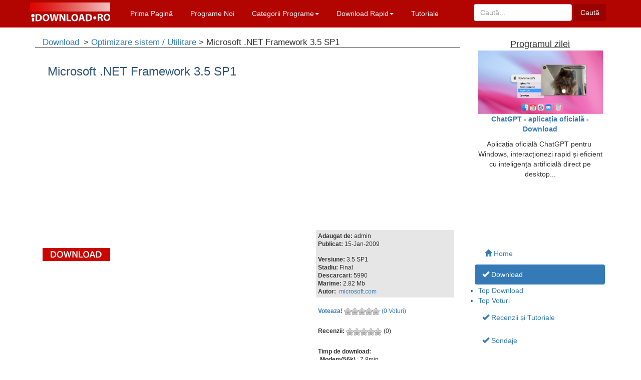

--- FILE ---
content_type: text/html; charset=UTF-8
request_url: https://www.idownload.ro/modules/wfdownloads/singlefile.php?cid=121&lid=3409
body_size: 9926
content:
<!doctype html>
<html lang="ro">
<head>
<script async src="https://pagead2.googlesyndication.com/pagead/js/adsbygoogle.js?client=ca-pub-2179518814550781"
     crossorigin="anonymous"></script>
<!-- Google tag (gtag.js) -->
<script async src="https://www.googletagmanager.com/gtag/js?id=G-35JXLY08W0"></script>
<script>
  window.dataLayer = window.dataLayer || [];
  function gtag(){dataLayer.push(arguments);}
  gtag('js', new Date());

  gtag('config', 'G-35JXLY08W0');
</script>
	    <meta charset="UTF-8">
    <meta name="keywords" content="download, idownload, aplicatii, programe, antivirus, gratuit, free, software ,blog, internet, jocuri, office, mobile, MP3, DVD, jocuri, java,web design, limba, romana, games, online, audio, video, design, desktop, tools, utilitare, sistem, browser, e-mail, firewall, anti-virus, scan, online, media, player, animation,ilustratii,screensaver,icon,antivirus">
    <meta name="description" content="Programe si aplicatii free download,software, antivirus, playere, jocuri, aplicatii internet, freeware, antivirus, playere, editare poze,optimizare sistem, jocuri...">
    <meta name="robots" content="index,follow">
    <meta name="rating" content="general">
    <meta name="author" content="iDownload.ro">
    <meta name="generator" content="idownload.ro">
	<meta property="fb:admins" content="100000328815378"/>
	<meta property="fb:app_id" content="426754874054545"/>
    <!--[if IE]>
    <meta http-equiv="X-UA-Compatible" content="IE=edge"><![endif]-->
    <meta name="viewport" content="width=device-width, initial-scale=1.0">

    <!-- Owl Carousel Assets -->
    <link href="https://www.idownload.ro/themes/idownload2020/js/owl/assets/owl.carousel.css" rel="stylesheet">
    <link href="https://www.idownload.ro/themes/idownload2020/js/owl/assets/owl.theme.default.css" rel="stylesheet">

    <link href="https://www.idownload.ro/favicon.ico" rel="shortcut icon">
    <link rel="stylesheet" type="text/css" href="https://www.idownload.ro/themes/idownload2020/css/bootstrap.min.css">
    <link rel="stylesheet" type="text/css" href="https://www.idownload.ro/themes/idownload2020/css/xoops.css">
    <link rel="stylesheet" type="text/css" href="https://www.idownload.ro/themes/idownload2020/css/reset.css">
    <link rel="stylesheet" type="text/css" media="all" href="https://www.idownload.ro/themes/idownload2020/style.css">

    <link rel="stylesheet" type="text/css" media="screen" href="https://www.idownload.ro/themes/idownload2020/css/scrollup.css"/>
    <link rel="stylesheet" type="text/css" media="screen" href="https://www.idownload.ro/themes/idownload2020/css/headhesive.css"/>
    <!-- Multi-level Menu -->
    <link rel="stylesheet" type="text/css" href="https://www.idownload.ro/themes/idownload2020/css/multilevelmenu.css">

    
    <script src="https://www.idownload.ro/browse.php?Frameworks/jquery/jquery.js"></script>

    <script src="https://www.idownload.ro/themes/idownload2020/js/bootstrap.min.js"></script>
    <script src="https://www.idownload.ro/themes/idownload2020/js/masonry.pkgd.min.js"></script>

    <script src="https://www.idownload.ro/themes/idownload2020/js/headhesive.min.js"></script>
        <script src="https://www.idownload.ro/themes/idownload2020/js/jquery.scrollUp.min.js"></script>
    <script src="https://www.idownload.ro/themes/idownload2020/js/imagesloaded.pkgd.min.js"></script>

<!--[if lt IE 9]>
    <script src="http://oss.maxcdn.com/libs/html5shiv/3.7.0/html5shiv.js"></script>
    <script src="http://oss.maxcdn.com/libs/respond.js/1.3.0/respond.min.js"></script>
    <script src="https://www.idownload.ro/themes/idownload2020/js/selectivizr-min.js"></script>
<![endif]-->
    <script src="https://www.idownload.ro/themes/idownload2020/js/js.js"></script>
    <link rel="alternate" type="application/rss+xml" title="" href="https://www.idownload.ro/backend.php">

    <title>Download Microsoft .NET Framework 3.5 SP1 : iDownload.ro - programe si aplicatii free download</title>

<script src="https://www.idownload.ro/include/xoops.js" type="text/javascript"></script>
<script type="text/javascript" src="https://www.idownload.ro/class/textsanitizer/image/image.js"></script>
<link rel="stylesheet" href="https://www.idownload.ro/language/romanian/style.css" type="text/css" />
<link rel="stylesheet" href="https://www.idownload.ro/modules/publisher/css/publisher.css" type="text/css" />
<link rel="stylesheet" href="https://www.idownload.ro/media/font-awesome/css/font-awesome.min.css" type="text/css" />
<link rel="stylesheet" href="https://www.idownload.ro/modules/wfdownloads/module.css" type="text/css" />
<link rel="stylesheet" href="https://www.idownload.ro/modules/wfdownloads/thickbox.css" type="text/css" />


<link rel="stylesheet" type="text/css" href="//cdnjs.cloudflare.com/ajax/libs/cookieconsent2/3.0.3/cookieconsent.min.css" />
</head>

<body id="wfdownloads">

<header class="adhesiveHeader"><div class="navbar-wrapper">
    <div class="navbar navbar-inverse navbar-static-top global-nav">
        <div class="container">
            <div class="navbar-header">
                <button data-target=".navbar-collapse" data-toggle="collapse" class="navbar-toggle" type="button">
                    <span class="icon-bar"></span>
                    <span class="icon-bar"></span>
                    <span class="icon-bar"></span>
                </button>
                <a href="https://www.idownload.ro" class="navbar-brand xlogo" title="iDownload.ro - programe si aplicatii free download">
                    <img src="https://www.idownload.ro/themes/idownload2020/images/logo.png" alt="iDownload.ro - programe si aplicatii free download">
                </a>
            </div>
            <div class="navbar-collapse collapse">
                <ul class="nav navbar-nav">
                    <li class="active"><a href="https://www.idownload.ro">Prima Pagină</a></li>
                    <li><a href="https://www.idownload.ro/modules/wfdownloads/newlist.php">Programe Noi</a></li>
                    <li class="dropdown"><a data-toggle="dropdown" class="dropdown-toggle" href="https://www.idownload.ro/modules/wfdownloads/">Categorii Programe<b class="caret"></b></a>
                        <ul class="dropdown-menu">
                            <li><a href="https://www.idownload.ro/modules/wfdownloads/">Categorii Download</a></li>
                            <li><a href="https://www.idownload.ro/modules/wfdownloads/viewcat.php?cid=134">Antivirus / Securitate</a></li>
                            <li><a href="https://www.idownload.ro/modules/wfdownloads/viewcat.php?cid=2">Foto / Editare grafică</a></li>
                            <li><a href="https://www.idownload.ro/modules/wfdownloads/viewcat.php?cid=114">Multimedia / Audio-Video</a></li>
							<li><a href="https://www.idownload.ro/modules/wfdownloads/viewcat.php?cid=121">Optimizare / Sistem</a></li>
							<li><a href="https://www.idownload.ro/modules/wfdownloads/viewcat.php?cid=4">Internet / Online</a></li>
							<li><a href="https://www.idownload.ro/modules/wfdownloads/viewcat.php?cid=3">Programe Desktop</a></li>
							<li><a href="https://www.idownload.ro/modules/wfdownloads/viewcat.php?cid=6">Office / Bussines</a></li>
							<li><a href="https://www.idownload.ro/modules/wfdownloads/viewcat.php?cid=5">Jocuri</a></li>
							<li><a href="https://www.idownload.ro/modules/wfdownloads/viewcat.php?cid=111">Educație / Știinta</a></li>
							<li><a href="https://www.idownload.ro/modules/wfdownloads/viewcat.php?cid=122">Programare</a></li>
							<li><a href="https://www.idownload.ro/modules/wfdownloads/viewcat.php?cid=113">Software românesc</a></li>
							<li><a href="https://www.idownload.ro/modules/wfdownloads/viewcat.php?cid=110">Linux</a></li>
							<li><a href="https://www.idownload.ro/modules/wfdownloads/viewcat.php?cid=109">MAC</a></li>
                        </ul>
                    </li>
                   <li class="dropdown"><a data-toggle="dropdown" class="dropdown-toggle" href="https://www.idownload.ro/modules/wfdownloads/">Download Rapid<b class="caret"></b></a>
                        <ul class="dropdown-menu">
                            <li><a href="https://www.idownload.ro/modules/wfdownloads/viewcat.php?cid=33">Antiviruși</a></li>
                            <li><a href="https://www.idownload.ro/modules/wfdownloads/viewcat.php?cid=73">Playere muzică și filme</a></li>
                            <li><a href="https://www.idownload.ro/modules/wfdownloads/viewcat.php?cid=153">Optimizare și reparare Windows</a></li>
                            <li><a href="https://www.idownload.ro/modules/wfdownloads/viewcat.php?cid=15">Modificare fotografii</a></li>
			    <li><a href="https://www.idownload.ro/modules/wfdownloads/viewcat.php?cid=79">Programe Office</a></li>
			    <li><a href="https://www.idownload.ro/modules/wfdownloads/viewcat.php?cid=24">Browsere web</a></li>
			    <li><a href="https://www.idownload.ro/modules/wfdownloads/viewcat.php?cid=72">Scriere CD-uri, DVD-uri</a></li>
			    <li><a href="https://www.idownload.ro/modules/wfdownloads/viewcat.php?cid=166">Aplicații Meteo</a></li>
			     <li><a href="https://www.idownload.ro/modules/wfdownloads/viewcat.php?cid=131">Programe de mesagerie online, chat</a></li>
			</ul>
                    </li>
                    <li><a href="https://www.idownload.ro/modules/publisher/">Tutoriale</a></li>
                </ul>
                                <form class="navbar-form navbar-right" role="search" action="https://www.idownload.ro/search.php" method="get">
                    <div class="form-group">
                        <input type="text" name="query" class="form-control" placeholder="Caută...">
                        <input type="hidden" name="action" value="results">
                    </div>
                    <button class="btn btn-primary" type="submit">Caută</button>
                </form>
                            </div>
        </div>
    </div>
</div><!-- .navbar-wrapper -->
</header>
<div class="container maincontainer">
<a id="stickyMenuHere"></a>
<div class="row">
    
            <div class="col-sm-9 col-md-9">
                                <script src="https://www.idownload.ro/modules/wfdownloads/include/js/jquery-latest.js" type="text/javascript"></script>
<script src="https://www.idownload.ro/modules/wfdownloads/include/js/thickbox-compressed.js" type="text/javascript"></script>
<div class="wfdownloads_headertable">
			<span class="wfdownloads_modulename"><a href="https://www.idownload.ro/modules/wfdownloads/">Download</a></span>
				<span class="wfdownloads_breadcrumb">
					&gt;
			  	<a href='viewcat.php?op=&amp;cid=121'>Optimizare sistem / Utilitare</a> > Microsoft .NET Framework 3.5 SP1</span>
	</div>




<br>
<div style="margin-left: 10px;">   <div class="wfd_down_title">Microsoft .NET Framework 3.5 SP1 </div> </div><br>

<script async src="https://pagead2.googlesyndication.com/pagead/js/adsbygoogle.js"></script>
<!-- 2019singlefile -->
<ins class="adsbygoogle"
     style="display:block"
     data-ad-client="ca-pub-2179518814550781"
     data-ad-slot="6662872899"
     data-ad-format="auto"
     data-full-width-responsive="true"></ins>
<script>
     (adsbygoogle = window.adsbygoogle || []).push({});
</script>

<table width="100%" cellspacing="0" cellpadding="0">
	<tr>
		<td><table width="100%" border="0" cellspacing="0" cellpadding="0">
			<tr>
        		<td colspan="2"> <table width="100%" border="0" cellspacing="0" cellpadding="0">
            		<tr>
                		<td></td>
              		</tr>
				</td>
			</tr>
            </table>
		</td>
    </tr>
        <tr>
          <td valign="top" style="line-height: 18px;"><br />
            	<br>
             <div style="margin-left: 15px;">
				<a href="https://www.idownload.ro/modules/wfdownloads/visit.php?cid=121&amp;lid=3409">
	  <img src="https://www.idownload.ro/modules/wfdownloads/images/icon/downloads.png" align="middle" alt="" title="Download" /> </a>&nbsp;&nbsp;















































 			














			<br></br>

<script async src="//pagead2.googlesyndication.com/pagead/js/adsbygoogle.js"></script>
<!-- singleidn336x280 -->
<ins class="adsbygoogle"
     style="display:inline-block;width:336px;height:280px"
     data-ad-client="ca-pub-2179518814550781"
     data-ad-slot="1938887434"></ins>
<script>
(adsbygoogle = window.adsbygoogle || []).push({});
</script>
<br></br>
		  	<div style="margin-left: 15px;"><b>Descriere:  Microsoft .NET Framework 3.5 SP1</b><br /><br /></div></div></div>

          	<div style="margin-left: 20px;">  <p>Microsoft .NET Framework ultima versiune pentru rularea fara probleme a aplicatiilor scrise in .Net<br>Microsoft .NET Framework 3.5 Service Pack 1 este un update cumulativ ce contine noi caracteristici inbunatatite de la .NET Framework 2.0, 3.0, 3.5.</p></div>







      </div>






















	<table width="100%">















		<tr>















          <td colspan="2">















				














				














		  </td>















		</tr>















		<tr>















          <td colspan="2">















				














				














			














		  </td>















		</tr>















	</table>







            














 

</td>





          <td width="35%" valign="top" style="line-height: 15px;"><div style="margin-left: 10px; margin-right: 10px; padding: 4px; background-color:#e6e6e6; border-color:#999999;" class="outer">


              <div><small><b>Adaugat de:</b>&nbsp;admin</small></div>






              <div><small><b>Publicat:</b>&nbsp;15-Jan-2009</small></div>

              <br />





              <div><small><b>Versiune:</b>&nbsp;3.5 SP1</small></div>





              <div><small><b>Stadiu:</b>&nbsp;Final</small></div>


              <div><small><b>Descarcari:</b>&nbsp;5990</small></div>


              <div><small><b>Marime:</b>&nbsp;2.82 Mb</small></div>



              <div><small><b>Autor:</b>&nbsp; <a href='https://support.microsoft.com/ro-ro/topic/microsoft-net-framework-4-8-offline-installer-pentru-windo'rel='nofollow' target='_blank'>microsoft.com</a></small></div>





            </div>


            </div>


            <br />


            <div style="margin-left: 10px; margin-right: 10px; padding: 4px;" class="outer"> 



          <a href="https://www.idownload.ro/modules/wfdownloads/ratefile.php?cid=121&amp;lid=3409"><small><b>Voteaza!</b>&nbsp;<img src="https://www.idownload.ro/modules/wfdownloads/images/icon/rate0.gif" alt="" title="" align="middle" />&nbsp;(0 Voturi)</small></a></div>

            <br />


            <div style="margin-left: 10px; margin-right: 10px; padding: 4px;" class="outer"> <small><b>Recenzii:</b>&nbsp;<img src="https://www.idownload.ro/modules/wfdownloads/images/icon/rate0.gif" alt="" title="" align="middle" />&nbsp;(0)</small></div><br />





			<div style="margin-left: 10px; margin-right: 10px; padding: 4px;" class="outer"><small><b>Timp de download: </small></b>




			 <div style="margin-left: 4px;">


			  <small><b>Modem(56k)</b> :   7.8min <br /> <b>ISDN(64k)</b> :   6.8min <br /> <b>DSL(768k)</b> : 34s <br /> <b>LAN(10M)</b> :  3s <br /> </small><br>



			 </div>


			</div>


          </td>

        </tr>



        <tr>

          <td colspan="2" style="line-height: 12px;">&nbsp;</td>

        </tr>


		

        <tr>

         <td colspan="2">
 <div align="center" style="margin-bottom: 3px; ">

		   <small>

   <b>Pret:</b>&nbsp;Gratuit |
    <b>Sistem de operare:</b>&nbsp;Windows 2000/ME |

		    <b>Licenta:</b>&nbsp;Free |

		    <b>Limitari:</b>&nbsp;Nici una















		   </small>















		  </div>















		 </td>















        </tr>















        






























        <tr>

          <td colspan="2" class="even" style="line-height: 12px;">


            <div align="center"><small>



           <a href="https://www.idownload.ro/modules/wfdownloads/review.php?cid=121&amp;lid=3409">Parerea ta despre Program</a> | 



			<a href="https://www.idownload.ro/modules/wfdownloads/ratefile.php?cid=121&amp;lid=3409">Voteaza</a> | 


 


			<a href="https://www.idownload.ro/modules/wfdownloads/brokenfile.php?lid=3409">Semnaleaza download intrerupt</a> | 


			<a target="_top" href="mailto:?subject=Am%20gasit%20un%20program%20bun%20pe%20iDownload.ro%20-%20programe%20si%20aplicatii%20free%20download&amp;body=Am%20gasit%20un%20program%20bun%20pe%20iDownload.ro%20-%20programe%20si%20aplicatii%20free%20download%3A%20%20https%3A%2F%2Fwww.idownload.ro%2Fmodules%2Fwfdownloads%2Fsinglefile.php%3Fcid%3D121%26amp%3Blid%3D3409">Recomanda</a> | 
			<a href="https://www.idownload.ro/modules/wfdownloads/singlefile.php?cid=121&amp;lid=3409">Comentarii (0)</a></small></div>

            </small> </td>

        </tr>


      </table>


  </tr>

</table><br>

<div><b>iDownload.ro - programe si aplicatii free download Recenzii utilizator</b></div>

<div style="padding: 3px; margin:3px;">

	<img src="https://www.idownload.ro/modules/wfdownloads/images/icon/reviews.gif" width="32" height="32" alt="" title="" align="middle" />


	<a href="https://www.idownload.ro/modules/wfdownloads/review.php?cid=121&amp;lid=3409">Adauga parerea ta despre Microsoft .NET Framework 3.5 SP1."</a>

</div>

<br />



<div><b>Alte programe adaugate de: </b> admin</div>



<table width="100%" border="0" cellspacing="1" cellpadding="2">



  <tr>

    

	<td>


     <div style="margin-left: 10px;">


	 	<a href="https://www.idownload.ro/modules/wfdownloads/singlefile.php?cid=24&amp;lid=6646">Brave Browser 1.85.111</a>

		(04-Dec-2025)

	 </div>


	</td>


	
		</tr><tr>

    

  	

	<td>


     <div style="margin-left: 10px;">


	 	<a href="https://www.idownload.ro/modules/wfdownloads/singlefile.php?cid=76&amp;lid=1738">Audacity 3.7.6</a>

		(04-Dec-2025)

	 </div>


	</td>


	
		</tr><tr>

    

  	

	<td>


     <div style="margin-left: 10px;">


	 	<a href="https://www.idownload.ro/modules/wfdownloads/singlefile.php?cid=24&amp;lid=1949">Opera One 125.0.5729.12</a>

		(04-Dec-2025)

	 </div>


	</td>


	
		</tr><tr>

    

  	

	<td>


     <div style="margin-left: 10px;">


	 	<a href="https://www.idownload.ro/modules/wfdownloads/singlefile.php?cid=174&amp;lid=6966">LosslessCut 3.67.2</a>

		(04-Dec-2025)

	 </div>


	</td>


	
		</tr><tr>

    

  	

	<td>


     <div style="margin-left: 10px;">


	 	<a href="https://www.idownload.ro/modules/wfdownloads/singlefile.php?cid=15&amp;lid=5975">XnView MP 1.9.8</a>

		(04-Dec-2025)

	 </div>


	</td>


	
		</tr><tr>

    

  	

	<td>


     <div style="margin-left: 10px;">


	 	<a href="https://www.idownload.ro/modules/wfdownloads/singlefile.php?cid=131&amp;lid=7628">Unigram - Telegram pentru Windows 12.2.4</a>

		(04-Dec-2025)

	 </div>


	</td>


	
		</tr><tr>

    

  	

	<td>


     <div style="margin-left: 10px;">


	 	<a href="https://www.idownload.ro/modules/wfdownloads/singlefile.php?cid=142&amp;lid=6888">CareUEyes 2.4.11</a>

		(27-Nov-2025)

	 </div>


	</td>


	
		</tr><tr>

    

  	

	<td>


     <div style="margin-left: 10px;">


	 	<a href="https://www.idownload.ro/modules/wfdownloads/singlefile.php?cid=131&amp;lid=7830">GoofCord 1.11.2</a>

		(27-Nov-2025)

	 </div>


	</td>


	
		</tr><tr>

    

  	

	<td>


     <div style="margin-left: 10px;">


	 	<a href="https://www.idownload.ro/modules/wfdownloads/singlefile.php?cid=131&amp;lid=6470">Viber 26.7.1.0</a>

		(27-Nov-2025)

	 </div>


	</td>


	
		</tr><tr>

    

  	

	<td>


     <div style="margin-left: 10px;">


	 	<a href="https://www.idownload.ro/modules/wfdownloads/singlefile.php?cid=24&amp;lid=6394">Vivaldi 64bit v.7.7.3851.54</a>

		(27-Nov-2025)

	 </div>


	</td>


	
		</tr><tr>

    

  	

	<td>


     <div style="margin-left: 10px;">


	 	<a href="https://www.idownload.ro/modules/wfdownloads/singlefile.php?cid=33&amp;lid=5715">Avast! Free Antivirus 25.12.10669 Beta</a>

		(27-Nov-2025)

	 </div>


	</td>


	
		</tr><tr>

    

  	

	<td>


     <div style="margin-left: 10px;">


	 	<a href="https://www.idownload.ro/modules/wfdownloads/singlefile.php?cid=49&amp;lid=2664">WinMerge 2.16.52.2</a>

		(27-Nov-2025)

	 </div>


	</td>


	
		</tr><tr>

    

  	

	<td>


     <div style="margin-left: 10px;">


	 	<a href="https://www.idownload.ro/modules/wfdownloads/singlefile.php?cid=159&amp;lid=4136">RegRun Reanimator  17.80</a>

		(27-Nov-2025)

	 </div>


	</td>


	
		</tr><tr>

    

  	

	<td>


     <div style="margin-left: 10px;">


	 	<a href="https://www.idownload.ro/modules/wfdownloads/singlefile.php?cid=79&amp;lid=1267">Atlantis Word Processor Lite 5.0.0.11</a>

		(27-Nov-2025)

	 </div>


	</td>


	
		</tr><tr>

    

  	

	<td>


     <div style="margin-left: 10px;">


	 	<a href="https://www.idownload.ro/modules/wfdownloads/singlefile.php?cid=191&amp;lid=5515">Microsoft OneDrive 25.209</a>

		(23-Nov-2025)

	 </div>


	</td>


	
		</tr><tr>

    

  	

	<td>


     <div style="margin-left: 10px;">


	 	<a href="https://www.idownload.ro/modules/wfdownloads/singlefile.php?cid=73&amp;lid=7119">Spotify App 1.2.78.174</a>

		(23-Nov-2025)

	 </div>


	</td>


	
		</tr><tr>

    

  	

	<td>


     <div style="margin-left: 10px;">


	 	<a href="https://www.idownload.ro/modules/wfdownloads/singlefile.php?cid=33&amp;lid=7233">Microsoft Safety Scanner 1.441.425.0</a>

		(23-Nov-2025)

	 </div>


	</td>


	
		</tr><tr>

    

  	

	<td>


     <div style="margin-left: 10px;">


	 	<a href="https://www.idownload.ro/modules/wfdownloads/singlefile.php?cid=33&amp;lid=5011">Bitdefender Antivirus Free for Windows 2025 - v27.0</a>

		(21-Nov-2025)

	 </div>


	</td>


	
		</tr><tr>

    

  	

	<td>


     <div style="margin-left: 10px;">


	 	<a href="https://www.idownload.ro/modules/wfdownloads/singlefile.php?cid=152&amp;lid=7244">Wise Duplicate Finder 2.1.9</a>

		(21-Nov-2025)

	 </div>


	</td>


	
		</tr><tr>

    

  	

	<td>


     <div style="margin-left: 10px;">


	 	<a href="https://www.idownload.ro/modules/wfdownloads/singlefile.php?cid=24&amp;lid=4657">Mozilla Firefox 146.0 Beta 6</a>

		(21-Nov-2025)

	 </div>


	</td>


	
		</tr><tr>

    

  	
  </tr>

</table><br />


<div align="center"></div><br />






                <div class="row">
                        <div class="col-sm-12 col-md-12">
                    <div class="xoops-blocks">
                                </p><p><script src="https://pagead2.googlesyndication.com/pagead/js/adsbygoogle.js" type="text/javascript"></script><!-- 2019singlefile --> <ins class="adsbygoogle" style="display: block;" data-ad-client="ca-pub-2179518814550781" data-ad-slot="6662872899" data-ad-format="auto" data-full-width-responsive="true"></ins><script type="text/javascript">// <![CDATA[
(adsbygoogle = window.adsbygoogle || []).push({});
// ]]></script></p><p><script src="//pagead2.googlesyndication.com/pagead/js/adsbygoogle.js" type="text/javascript"></script><!-- Ads Link-uri --> <ins class="adsbygoogle" style="display: inline-block; width: 468px; height: 15px;" data-ad-client="ca-pub-2179518814550781" data-ad-slot="2256876477"></ins><script type="text/javascript">// <![CDATA[
(adsbygoogle = window.adsbygoogle || []).push({});
// ]]></script></p>
            </div>
                    <div class="xoops-blocks">
                                <script async src="//pagead2.googlesyndication.com/pagead/js/adsbygoogle.js"></script>
<ins class="adsbygoogle"
     style="display:block"
     data-ad-format="autorelaxed"
     data-ad-client="ca-pub-2179518814550781"
     data-ad-slot="6427159830"></ins>
<script>
     (adsbygoogle = window.adsbygoogle || []).push({});
</script>
            </div>
                    <div class="xoops-blocks">
                                


    <table width='100%' border='0'>
        <tr>
                        <td width="100%">
                
                <div class="itemHead">
                   <h3> <span class="itemTitle"><a href="https://www.idownload.ro/modules/publisher/item.php?itemid=181">Programe și aplicații noi 2025 #3 - Nou !</a></span></h3> 
                </div>
                                <div class="itemInfo">
                    <span class="itemPoster"></span>
                    <span class="itemPostDate"> 04-Aug-2025 23:49&nbsp;(2208 vizualizari)</span>
                </div>
                                <div style="float: left"><a href="https://www.idownload.ro/modules/publisher/item.php?itemid=181"><img style="margin-right: 10px; padding: 2px; border: dcdcdcpx solid #RIGHT" src="https://www.idownload.ro/modules/publisher/thumb.php?src=https://www.idownload.ro/uploads/img68911cbd2abaa.png&amp;w=110" alt="alohabrowser.png" width="110" height="70" /></a></div>
                                <div style="text-align:justify; padding:5px">
                    Aplicații utile și inovatoare pe care merită să le &icirc;ncerci &ndash; gratuite, diverse și gata de descărcat<br />&Icirc;ntr-o lume digitală &icirc;n continuă mișcare, alegerea celor mai potrivite aplicații pentru productivitate, creativitate sau relaxare poate fi copleșitoare....
                    <div style="clear:both;"></div>
                </div>
                                <div class="itemFoot">
                    <span class="itemPermaLink"><a class="publisher_spotlight_readmore" href="https://www.idownload.ro/modules/publisher/item.php?itemid=181">Mai mult...</a></span>
                </div>
<br>
                
                <div class="itemHead">
                   <h3> <span class="itemTitle"><a href="https://www.idownload.ro/modules/publisher/item.php?itemid=180">Programe și aplicații noi 2025 #2</a></span></h3> 
                </div>
                                <div class="itemInfo">
                    <span class="itemPoster"></span>
                    <span class="itemPostDate"> 25-May-2025 18:04&nbsp;(1900 vizualizari)</span>
                </div>
                                <div style="float: left"><a href="https://www.idownload.ro/modules/publisher/item.php?itemid=180"><img style="margin-right: 10px; padding: 2px; border: dcdcdcpx solid #RIGHT" src="https://www.idownload.ro/modules/publisher/thumb.php?src=https://www.idownload.ro/uploads/img68332f7311a98.png&amp;w=110" alt="revo-registry-cleaner.png" width="110" height="70" /></a></div>
                                <div style="text-align:justify; padding:5px">
                    Fie că vrei să &icirc;ți optimizezi sistemul, să &icirc;ți protejezi datele sau pur și simplu să-ți faci viața digitală mai ușoară, există o mulțime de aplicații gratuite care &icirc;ți pot oferi soluții rapide și eficiente. Problema estE să știi care dintre ele chiar merită...
                    <div style="clear:both;"></div>
                </div>
                                <div class="itemFoot">
                    <span class="itemPermaLink"><a class="publisher_spotlight_readmore" href="https://www.idownload.ro/modules/publisher/item.php?itemid=180">Mai mult...</a></span>
                </div>
<br>
                
                <div class="itemHead">
                   <h3> <span class="itemTitle"><a href="https://www.idownload.ro/modules/publisher/item.php?itemid=179">Programe și aplicații noi 2025 #1</a></span></h3> 
                </div>
                                <div class="itemInfo">
                    <span class="itemPoster"></span>
                    <span class="itemPostDate"> 06-Apr-2025 14:58&nbsp;(1986 vizualizari)</span>
                </div>
                                <div style="float: left"><a href="https://www.idownload.ro/modules/publisher/item.php?itemid=179"><img style="margin-right: 10px; padding: 2px; border: dcdcdcpx solid #RIGHT" src="https://www.idownload.ro/modules/publisher/thumb.php?src=https://www.idownload.ro/uploads/img67f26b8fdfa7d.png&amp;w=110" alt="lenovovantage.png" width="110" height="70" /></a></div>
                                <div style="text-align:justify; padding:5px">
                    Descarcă și instalează cele mai noi programe și aplicații adăugate pe iDownload.ro in ultima perioadă de timp.1. Screenrec - DOWNLOADScreenRec este o aplicație simplă și eficientă pentru realizarea de capturi de ecran, foto sau video.<br /> Ce face aplicația ScreenRec deosebită este...
                    <div style="clear:both;"></div>
                </div>
                                <div class="itemFoot">
                    <span class="itemPermaLink"><a class="publisher_spotlight_readmore" href="https://www.idownload.ro/modules/publisher/item.php?itemid=179">Mai mult...</a></span>
                </div>
<br>
                
                <div class="itemHead">
                   <h3> <span class="itemTitle"><a href="https://www.idownload.ro/modules/publisher/item.php?itemid=178">Programe și aplicații noi 2024 #11</a></span></h3> 
                </div>
                                <div class="itemInfo">
                    <span class="itemPoster"></span>
                    <span class="itemPostDate"> 23-Feb-2025 14:33&nbsp;(1419 vizualizari)</span>
                </div>
                                <div style="float: left"><a href="https://www.idownload.ro/modules/publisher/item.php?itemid=178"><img style="margin-right: 10px; padding: 2px; border: dcdcdcpx solid #RIGHT" src="https://www.idownload.ro/modules/publisher/thumb.php?src=https://www.idownload.ro/uploads/img67bb1593e2a89.png&amp;w=110" alt="bitdefendervpnfree.png" width="110" height="70" /></a></div>
                                <div style="text-align:justify; padding:5px">
                    1. Shutdown Timer Classic - DOWNLOADShutdown Timer Classic este o mică aplicație pentru Windows care &icirc;ți permite să setezi un temporizator care va &icirc;nchide, reporni, hiberna, pune &icirc;n repaus sau bloca PC-ul.2. Caesium Image Compressor - DOWNLOADCaesium Image Compressor este un...
                    <div style="clear:both;"></div>
                </div>
                                <div class="itemFoot">
                    <span class="itemPermaLink"><a class="publisher_spotlight_readmore" href="https://www.idownload.ro/modules/publisher/item.php?itemid=178">Mai mult...</a></span>
                </div>
<br>
                
                <div class="itemHead">
                   <h3> <span class="itemTitle"><a href="https://www.idownload.ro/modules/publisher/item.php?itemid=177">Programe și aplicații noi 2024 #10</a></span></h3> 
                </div>
                                <div class="itemInfo">
                    <span class="itemPoster"></span>
                    <span class="itemPostDate"> 28-Oct-2024 18:49&nbsp;(3073 vizualizari)</span>
                </div>
                                <div style="float: left"><a href="https://www.idownload.ro/modules/publisher/item.php?itemid=177"><img style="margin-right: 10px; padding: 2px; border: dcdcdcpx solid #RIGHT" src="https://www.idownload.ro/modules/publisher/thumb.php?src=https://www.idownload.ro/uploads/img671fc098520af.png&amp;w=110" alt="descript.png" width="110" height="70" /></a></div>
                                <div style="text-align:justify; padding:5px">
                    &Icirc;n acest articol vă prezentăm o serie de aplicații și programe indispensabile pentru diverse activități, de la gaming și vizualizarea imaginilor, p&acirc;nă la editarea video și recunoașterea vocală. Descoperiți cum vă pot ajuta aceste instrumente &icirc;n activitățile...
                    <div style="clear:both;"></div>
                </div>
                                <div class="itemFoot">
                    <span class="itemPermaLink"><a class="publisher_spotlight_readmore" href="https://www.idownload.ro/modules/publisher/item.php?itemid=177">Mai mult...</a></span>
                </div>
<br>
                
                <div class="itemHead">
                   <h3> <span class="itemTitle"><a href="https://www.idownload.ro/modules/publisher/item.php?itemid=176">Programe și aplicații noi 2024 #9</a></span></h3> 
                </div>
                                <div class="itemInfo">
                    <span class="itemPoster"></span>
                    <span class="itemPostDate"> 27-Sep-2024 22:31&nbsp;(1823 vizualizari)</span>
                </div>
                                <div style="float: left"><a href="https://www.idownload.ro/modules/publisher/item.php?itemid=176"><img style="margin-right: 10px; padding: 2px; border: dcdcdcpx solid #RIGHT" src="https://www.idownload.ro/modules/publisher/thumb.php?src=https://www.idownload.ro/uploads/img66f707fc040fb.png&amp;w=110" alt="imgreversesearch.png" width="110" height="70" /></a></div>
                                <div style="text-align:justify; padding:5px">
                    Ce programe și aplicații noi mai puteți descărca de pe iDownload.ro?<br /><br />Mai jos puteți găsi o aplicații prin care puteți căuta sursa unei imagini pe internet, un program care &icirc;nregistrează convorbirile online de pe Skype, Teams sau Zoom, altul pentru vizualizare imginilor...
                    <div style="clear:both;"></div>
                </div>
                                <div class="itemFoot">
                    <span class="itemPermaLink"><a class="publisher_spotlight_readmore" href="https://www.idownload.ro/modules/publisher/item.php?itemid=176">Mai mult...</a></span>
                </div>
<br>
                
                <div class="itemHead">
                   <h3> <span class="itemTitle"><a href="https://www.idownload.ro/modules/publisher/item.php?itemid=175">Programe și aplicații noi 2024 #8</a></span></h3> 
                </div>
                                <div class="itemInfo">
                    <span class="itemPoster"></span>
                    <span class="itemPostDate"> 22-Aug-2024 12:42&nbsp;(2605 vizualizari)</span>
                </div>
                                <div style="float: left"><a href="https://www.idownload.ro/modules/publisher/item.php?itemid=175"><img style="margin-right: 10px; padding: 2px; border: dcdcdcpx solid #RIGHT" src="https://www.idownload.ro/modules/publisher/thumb.php?src=https://www.idownload.ro/uploads/img66c707f52a8e1.png&amp;w=110" alt="eapccclean.png" width="110" height="70" /></a></div>
                                <div style="text-align:justify; padding:5px">
                    Descărcați și instalați gratuit cele mai noi programe și aplicații adăugate pe iDownload.ro.1. MagicMouseTrails - DOWNLOADMagicMouseTrails este o mica&nbsp; aplicație care adaugă cursorului diferite efecte și forme c&acirc;nd mișcați mouse-ul pe ecran.<br /><br />2. PhoXoSee -...
                    <div style="clear:both;"></div>
                </div>
                                <div class="itemFoot">
                    <span class="itemPermaLink"><a class="publisher_spotlight_readmore" href="https://www.idownload.ro/modules/publisher/item.php?itemid=175">Mai mult...</a></span>
                </div>
<br>
                
                <div class="itemHead">
                   <h3> <span class="itemTitle"><a href="https://www.idownload.ro/modules/publisher/item.php?itemid=174">Programe și aplicații noi 2024 #7</a></span></h3> 
                </div>
                                <div class="itemInfo">
                    <span class="itemPoster"></span>
                    <span class="itemPostDate"> 16-Jul-2024 19:44&nbsp;(2405 vizualizari)</span>
                </div>
                                
                                <div style="text-align:justify; padding:5px">
                    Articolul cu numarul 7 din 2024 cu cele mai noi și mai interesante programe adăugate pe iDownload.ro.<br /><br />1. Harmony Music - DOWNLOADCu Harmony Music puteți asculta gratuit si fara reclame orice melodie de pe Youtube/Youtube Music, puteți cauta muzica după nume melodie, artist sau...
                    <div style="clear:both;"></div>
                </div>
                                <div class="itemFoot">
                    <span class="itemPermaLink"><a class="publisher_spotlight_readmore" href="https://www.idownload.ro/modules/publisher/item.php?itemid=174">Mai mult...</a></span>
                </div>
<br>
                
                <div class="itemHead">
                   <h3> <span class="itemTitle"><a href="https://www.idownload.ro/modules/publisher/item.php?itemid=173">Programe și aplicații noi 2024 #6</a></span></h3> 
                </div>
                                <div class="itemInfo">
                    <span class="itemPoster"></span>
                    <span class="itemPostDate"> 15-Jun-2024 23:14&nbsp;(2723 vizualizari)</span>
                </div>
                                <div style="float: left"><a href="https://www.idownload.ro/modules/publisher/item.php?itemid=173"><img style="margin-right: 10px; padding: 2px; border: dcdcdcpx solid #RIGHT" src="https://www.idownload.ro/modules/publisher/thumb.php?src=https://www.idownload.ro/uploads/img666df614e9ac8.png&amp;w=110" alt="bluebubbles.png" width="110" height="70" /></a></div>
                                <div style="text-align:justify; padding:5px">
                    Nou pe iDownload.ro, luna aceasta puteți descărca și instala gratuit următoarele: browsere sigure și rapide, un program care afișeaza informații despre computerul tău, Sunny care realizează caputuri de ecran, aplicații pentru camerele de supraveghere, PhotoGlory un program pentru...
                    <div style="clear:both;"></div>
                </div>
                                <div class="itemFoot">
                    <span class="itemPermaLink"><a class="publisher_spotlight_readmore" href="https://www.idownload.ro/modules/publisher/item.php?itemid=173">Mai mult...</a></span>
                </div>
<br>
                
                <div class="itemHead">
                   <h3> <span class="itemTitle"><a href="https://www.idownload.ro/modules/publisher/item.php?itemid=172">Programe și aplicații noi 2024 #5</a></span></h3> 
                </div>
                                <div class="itemInfo">
                    <span class="itemPoster"></span>
                    <span class="itemPostDate"> 23-May-2024 21:41&nbsp;(2063 vizualizari)</span>
                </div>
                                <div style="float: left"><a href="https://www.idownload.ro/modules/publisher/item.php?itemid=172"><img style="margin-right: 10px; padding: 2px; border: dcdcdcpx solid #RIGHT" src="https://www.idownload.ro/modules/publisher/thumb.php?src=https://www.idownload.ro/uploads/img664f8be2bdb64.png&amp;w=110" alt="tempestbrowser.png" width="110" height="70" /></a></div>
                                <div style="text-align:justify; padding:5px">
                    &Icirc;n cel mai nou articol din mai 2024 puteți descărca gratuit programe pentru conectarea și controlul de la distanță al altor computere, aplicații pentru schimbarea setărilor IP, programe pentru emailuri, browsere sigure și aplicații prin care puteți descărca clipuri de pe TikTok,...
                    <div style="clear:both;"></div>
                </div>
                                <div class="itemFoot">
                    <span class="itemPermaLink"><a class="publisher_spotlight_readmore" href="https://www.idownload.ro/modules/publisher/item.php?itemid=172">Mai mult...</a></span>
                </div>
<br>
                                            </td>
                    </tr>
    </table>

    
<div><a href="https://www.idownload.ro/modules/publisher/index.php">Mai multe articole</a> </div>



            </div>
            </div>
                                                        </div>
            </div>
        <div class="col-sm-3 col-md-3 xoops-side-blocks">
                    <aside>
                <h4 class="block-title">Programul zilei</h4>                <p style="text-align: center;"><a href="https://www.idownload.ro/modules/wfdownloads/singlefile.php?cid=203&amp;lid=7901"><img alt="ChatGPT - aplicația oficială" height="127" src="https://www.idownload.ro/modules/wfdownloads/images/screenshots/chatgptofcialapp.png" style="display: block; margin-left: auto; margin-right: auto;" width="250" /></a><strong><a href="https://www.idownload.ro/modules/wfdownloads/singlefile.php?cid=203&amp;lid=7901">ChatGPT - aplicația oficială&nbsp;- Download</a><br /></strong></p><p style="text-align: center;">Aplicația oficială ChatGPT pentru&nbsp; Windows, interacționezi rapid și eficient cu inteligența artificială direct pe desktop...<br /><br /></p>
            </aside>
                    <aside>
                                <div align="center"><iframe frameborder="0" height="260" scrolling="no" src="https://www.facebook.com/plugins/likebox.php?href=https%3A%2F%2Fwww.facebook.com%2F%3Fref%3Dlogo%23%21%2Fpages%2FiDownloadro%2F120891177979587%3Fv%3Dwall&amp;width=300&amp;colorscheme=light&amp;show_faces=false&amp;stream=false&amp;header=true&amp;height=62" style="border: none; overflow: hidden; width: 260px; height: 62px;" width="260"></iframe></div>
            </aside>
                    <aside>
                                <ul class="nav nav-pills nav-stacked">
    <li class=""><a href="https://www.idownload.ro/" title="Home"><span
                    class="glyphicon glyphicon-home"></span> Home</a></li>
    <!-- start module menu loop -->
            <li class="active">
            <a href="https://www.idownload.ro/modules/wfdownloads/" title="Download"><span class="glyphicon glyphicon-ok"></span>
                Download
            </a>
            <ul>
                                    <li>
                        <a class="dropdown" href="https://www.idownload.ro/modules/wfdownloads/topten.php?list=hit" title="Top Download">Top Download</a>
                    </li>
                                    <li>
                        <a class="dropdown" href="https://www.idownload.ro/modules/wfdownloads/topten.php?list=rate" title="Top Voturi">Top Voturi</a>
                    </li>
                            </ul>
        </li>
            <li class="">
            <a href="https://www.idownload.ro/modules/publisher/" title="Recenzii și Tutoriale"><span class="glyphicon glyphicon-ok"></span>
                Recenzii și Tutoriale
            </a>
            <ul>
                            </ul>
        </li>
            <li class="">
            <a href="https://www.idownload.ro/modules/xoopspoll/" title="Sondaje"><span class="glyphicon glyphicon-ok"></span>
                Sondaje
            </a>
            <ul>
                            </ul>
        </li>
            <li class="">
            <a href="https://www.idownload.ro/modules/pm/" title="Mesajele mele"><span class="glyphicon glyphicon-ok"></span>
                Mesajele mele
            </a>
            <ul>
                            </ul>
        </li>
            <li class="">
            <a href="https://www.idownload.ro/modules/amcontact/" title="Contact"><span class="glyphicon glyphicon-ok"></span>
                Contact
            </a>
            <ul>
                            </ul>
        </li>
        <!-- end module menu loop -->
</ul>
            </aside>
                    <aside>
                <h4 class="block-title">Aplicaţii telefon</h4>                <table align="center" border="0" style="margin-left: auto; margin-right: auto; width: 220px; height: 200px;"><tbody><tr><td height="80" style="text-align: left;"><strong><a href="//www.softmobil.ro/modules/wfdownloads/viewcat.php?cid=3">Aplicații Android</a></strong><a href="//www.softmobil.ro/modules/wfdownloads/viewcat.php?cid=3"><img height="55" src="//www.idownload.ro/uploads/images/img580f4e37204a3.jpg" width="220" /></a></td></tr><tr><td height="103" style="text-align: left;"><strong><a href="//www.softmobil.ro/modules/wfdownloads/viewcat.php?cid=2">Aplicații iPhone / iPad</a></strong><a href="//www.softmobil.ro/modules/wfdownloads/viewcat.php?cid=2"><img height="55" src="//www.idownload.ro/uploads/images/img580f4e4a3a469.jpg" width="220" /></a></td></tr></tbody></table><p style="text-align: right;"><strong><a href="//www.softmobil.ro/" target="_blank">SoftMobil.ro</a></strong></p>
            </aside>
                    <aside>
                                <p><script src="//pagead2.googlesyndication.com/pagead/js/adsbygoogle.js" type="text/javascript"></script><ins class="adsbygoogle" style="display: block;" data-ad-format="autorelaxed" data-ad-client="ca-pub-2179518814550781" data-ad-slot="6427159830"></ins><script type="text/javascript">// <![CDATA[
(adsbygoogle = window.adsbygoogle || []).push({});
// ]]></script></p>
            </aside>
                    <aside>
                <h4 class="block-title">TOP DOWNLOAD</h4>                <ul>
      <li><a href="https://www.idownload.ro/modules/wfdownloads/singlefile.php?cid=131&amp;lid=1835">Yahoo! Messenger 9</a> (713806)</li>
      <li><a href="https://www.idownload.ro/modules/wfdownloads/singlefile.php?cid=72&amp;lid=2671">NERO 9 - Free Download</a> (710602)</li>
      <li><a href="https://www.idownload.ro/modules/wfdownloads/singlefile.php?cid=33&amp;lid=2271">NOD32 ANTIVIRUS 2025 v.18.2</a> (415870)</li>
      <li><a href="https://www.idownload.ro/modules/wfdownloads/singlefile.php?cid=150&amp;lid=1757">Adobe Acrobat Reader 2025</a> (387867)</li>
      <li><a href="https://www.idownload.ro/modules/wfdownloads/singlefile.php?cid=33&amp;lid=1328">AVG AntiVirus Free 2025 - 25.11</a> (313744)</li>
      <li><a href="https://www.idownload.ro/modules/wfdownloads/singlefile.php?cid=73&amp;lid=1331">Winamp Media Player 5.9</a> (299602)</li>
      <li><a href="https://www.idownload.ro/modules/wfdownloads/singlefile.php?cid=30&amp;lid=1871">StrongDC++ 2.42</a> (226761)</li>
      <li><a href="https://www.idownload.ro/modules/wfdownloads/singlefile.php?cid=153&amp;lid=1733">Advanced SystemCare Free 18.5.0</a> (189306)</li>
      <li><a href="https://www.idownload.ro/modules/wfdownloads/singlefile.php?cid=136&amp;lid=2203">XRadio 0.7.3</a> (168164)</li>
      <li><a href="https://www.idownload.ro/modules/wfdownloads/singlefile.php?cid=136&amp;lid=5264">SopCast 4.2.0</a> (166184)</li>
      <li><a href="https://www.idownload.ro/modules/wfdownloads/singlefile.php?cid=147&amp;lid=3095">Track Mania Nations ESWC 2.0</a> (160499)</li>
      <li><a href="https://www.idownload.ro/modules/wfdownloads/singlefile.php?cid=174&amp;lid=3470">VideoPad Video Editor 17.54</a> (156441)</li>
      <li><a href="https://www.idownload.ro/modules/wfdownloads/singlefile.php?cid=33&amp;lid=447">Avast! Free Antivirus 2025 - v25.11</a> (155393)</li>
      <li><a href="https://www.idownload.ro/modules/wfdownloads/singlefile.php?cid=165&amp;lid=2513">Google Earth 7.3.6</a> (155376)</li>
      <li><a href="https://www.idownload.ro/modules/wfdownloads/singlefile.php?cid=56&amp;lid=884">WinRAR 64bit v7.13</a> (147760)</li>
      <li><a href="https://www.idownload.ro/modules/wfdownloads/singlefile.php?cid=73&amp;lid=3188">BS.Player 2.78</a> (128373)</li>
      <li><a href="https://www.idownload.ro/modules/wfdownloads/singlefile.php?cid=24&amp;lid=1330">Mozilla Firefox 145.0.1</a> (111483)</li>
      <li><a href="https://www.idownload.ro/modules/wfdownloads/singlefile.php?cid=143&amp;lid=4379">Cross Fire West</a> (109087)</li>
      <li><a href="https://www.idownload.ro/modules/wfdownloads/singlefile.php?cid=79&amp;lid=1732">OpenOffice 4.1.15</a> (106282)</li>
      <li><a href="https://www.idownload.ro/modules/wfdownloads/singlefile.php?cid=73&amp;lid=2081">VLC Media Player 3.0.21</a> (103447)</li>
      <li><a href="https://www.idownload.ro/modules/wfdownloads/singlefile.php?cid=33&amp;lid=1689">Avira Free Antivirus 2025 - v.1.0.49</a> (93817)</li>
      <li><a href="https://www.idownload.ro/modules/wfdownloads/singlefile.php?cid=130&amp;lid=2529">K-Lite Codec Pack Mega 18.3.5</a> (91096)</li>
      <li><a href="https://www.idownload.ro/modules/wfdownloads/singlefile.php?cid=73&amp;lid=2054">MPlayer 2022 v1.5</a> (87684)</li>
      <li><a href="https://www.idownload.ro/modules/wfdownloads/singlefile.php?cid=136&amp;lid=3343">MiraxTV 2021</a> (86448)</li>
      <li><a href="https://www.idownload.ro/modules/wfdownloads/singlefile.php?cid=142&amp;lid=256">Google Desktop 5.9</a> (86167)</li>
      <li><a href="https://www.idownload.ro/modules/wfdownloads/singlefile.php?cid=15&amp;lid=3341">PhotoPerfect Express 1.0</a> (83396)</li>
      <li><a href="https://www.idownload.ro/modules/wfdownloads/singlefile.php?cid=143&amp;lid=3259">War Rock 2018</a> (82374)</li>
      <li><a href="https://www.idownload.ro/modules/wfdownloads/singlefile.php?cid=183&amp;lid=3207">OtsTurntables Free 1.00.064</a> (79316)</li>
      <li><a href="https://www.idownload.ro/modules/wfdownloads/singlefile.php?cid=183&amp;lid=3494">Zulu DJ Software  5.04</a> (78342)</li>
      <li><a href="https://www.idownload.ro/modules/wfdownloads/singlefile.php?cid=16&amp;lid=254">Adobe Flash Player 32.0.0.468  (Fire...</a> (77098)</li>
  </ul>
            </aside>
                    <aside>
                                <p style="text-align: center;"><script async src="//pagead2.googlesyndication.com/pagead/js/adsbygoogle.js"></script>
<ins class="adsbygoogle"
     style="display:block"
     data-ad-format="fluid"
     data-ad-layout-key="-8f+23-ed+d9+jc"
     data-ad-client="ca-pub-2179518814550781"
     data-ad-slot="1098356650"></ins>
<script>
     (adsbygoogle = window.adsbygoogle || []).push({});
</script></p>
            </aside>
                    <aside>
                <h4 class="block-title">Sondaj iDownload.ro</h4>                <style type="text/css">
<!--
.style1 {color: #000000}
-->
</style>
<form style="margin-top: 1px;" action="https://www.idownload.ro/modules/xoopspoll/index.php" method="post">
<table class="outer" cellspacing="1">
  <tr>
    <th align="center" colspan="2"><span class="style1">
      <input type="hidden" name="poll_id" value="2" />
      Ce Antivirus folosești ?</span></th>
  </tr>

    <tr class="even">
    <td align="center"><input type="radio" name="option_id" value="5" /></td>
    <td align="left">Avast</td>
  </tr>
    <tr class="odd">
    <td align="center"><input type="radio" name="option_id" value="6" /></td>
    <td align="left">Avira</td>
  </tr>
    <tr class="even">
    <td align="center"><input type="radio" name="option_id" value="7" /></td>
    <td align="left">AVG</td>
  </tr>
    <tr class="odd">
    <td align="center"><input type="radio" name="option_id" value="8" /></td>
    <td align="left">Bidefender</td>
  </tr>
    <tr class="even">
    <td align="center"><input type="radio" name="option_id" value="9" /></td>
    <td align="left">NOD32</td>
  </tr>
    <tr class="odd">
    <td align="center"><input type="radio" name="option_id" value="10" /></td>
    <td align="left">Kaspersky</td>
  </tr>
    <tr class="even">
    <td align="center"><input type="radio" name="option_id" value="11" /></td>
    <td align="left">Panda</td>
  </tr>
    <tr class="odd">
    <td align="center"><input type="radio" name="option_id" value="12" /></td>
    <td align="left">Norton</td>
  </tr>
    <tr class="even">
    <td align="center"><input type="radio" name="option_id" value="13" /></td>
    <td align="left">Altul</td>
  </tr>
    <tr>
        <td class="foot" align="center" colspan="2"><input type="submit" value="Voteaza !" /> <input type="button" value="Rezultate" onclick="location='https://www.idownload.ro/modules/xoopspoll/pollresults.php?poll_id=2'" /></td>
    </tr>
</table>
</form>

            </aside>
                    <aside>
                                <p style="text-align: center;"><script async src="//pagead2.googlesyndication.com/pagead/js/adsbygoogle.js"></script>
<ins class="adsbygoogle"
     style="display:block"
     data-ad-format="fluid"
     data-ad-layout-key="-8f+23-ed+d9+jc"
     data-ad-client="ca-pub-2179518814550781"
     data-ad-slot="1098356650"></ins>
<script>
     (adsbygoogle = window.adsbygoogle || []).push({});
</script></p>
            </aside>
                    <aside>
                <h4 class="block-title">Who is Online</h4>                <p><strong>10</strong> utilizatori sunt online (<strong>8</strong> utilizatori sunt in sectiunea <strong>Download</strong>)</p>
<p>Membri: 0</p>
<p>Vizitatori: 10</p>
<p></p>
<a class="btn btn-xs btn-info" href="javascript:openWithSelfMain('https://www.idownload.ro/misc.php?action=showpopups&amp;type=online','Online',420,350);"
   title="mai mult...">mai mult...</a>
            </aside>
            </div>
</div>

</div><!-- .maincontainer -->


<!-- end of new footer blocks  -->

<script>
    // Set options
    var options = {
        offset: '#stickyMenuHere',
        classes: {
            clone: 'adhesiveHeader--clone',
            stick: 'adhesiveHeader--stick',
            unstick: 'adhesiveHeader--unstick'
        }
    };
    // Initialise with options
    var adhesiveHeader = new Headhesive('.adhesiveHeader', options);
    // Headhesive destroy
    // adhesiveHeader.destroy();
</script>

<footer class="footer">
    <h3>
        i Download.ro 2004-2025 | <a href="https://www.idownload.ro/privacypolicy.html" target="_blank">Politica de confidentialitate</a> | <a href="https://www.idownload.ro/politicacookies.html" target="_blank">Cookie-uri</a>| <a href="https://www.idownload.ro/modules/amcontact/" target="_blank">Contact</a>
       
    </h3>
</footer>
</body>
</html>

--- FILE ---
content_type: text/html; charset=utf-8
request_url: https://www.google.com/recaptcha/api2/aframe
body_size: 250
content:
<!DOCTYPE HTML><html><head><meta http-equiv="content-type" content="text/html; charset=UTF-8"></head><body><script nonce="Z189reR4aJXjgQZoTH6DLg">/** Anti-fraud and anti-abuse applications only. See google.com/recaptcha */ try{var clients={'sodar':'https://pagead2.googlesyndication.com/pagead/sodar?'};window.addEventListener("message",function(a){try{if(a.source===window.parent){var b=JSON.parse(a.data);var c=clients[b['id']];if(c){var d=document.createElement('img');d.src=c+b['params']+'&rc='+(localStorage.getItem("rc::a")?sessionStorage.getItem("rc::b"):"");window.document.body.appendChild(d);sessionStorage.setItem("rc::e",parseInt(sessionStorage.getItem("rc::e")||0)+1);localStorage.setItem("rc::h",'1769014550633');}}}catch(b){}});window.parent.postMessage("_grecaptcha_ready", "*");}catch(b){}</script></body></html>

--- FILE ---
content_type: text/css
request_url: https://www.idownload.ro/themes/idownload2020/style.css
body_size: 4137
content:
/* CSS Document */
/*
    Bootstrap 3 Template
    Author:            Angelo Rocha
    Author URL:        www.angelorocha.com.br
    Licence:           GPL v3

    Contacts
    Twitter:            https://twitter.com/_AngeloRocha
    Google Plus:        https://plus.google.com/+AngeloRocha/posts
    Linkedin:           http://br.linkedin.com/in/angelorocha
    Github:             https://github.com/angelorocha
*/

/**
    * Table of Contents:
    *
    * 1. Home Classes
    * 2. XOOPS Codes
    * 3. XOOPS Blocks
    * 4. XOOPS Modules
        * 4.1. News
        * 4.2. Tag Module
        * 4.3. System
        * 4.4. System Comments
        * 4.5. System Site Closed
        * 4.6. Profile Module
        * 4.7. Contact Module
        * 4.8. PM Module
        * 4.9. eXtgallery Module
        * 4.10. TDMDownloads
        * 4.11. XOOPS Tube
        * 4.12. NewBB Module
    * 5. Useful Classes
**/

/* 1. Home Classes */
.global-nav {
    margin-bottom: 0;
}

a.navbar-brand.xlogo {
    padding: 5px 20px 0 5px;
}

.slideshow {
}

.slideshow .carousel-caption {
    bottom: 10%;
}

.slideshow .carousel-indicators {
    bottom: 40px;
}

.slideshow .item {
    text-align: center;
}

.slideshow .item img {
    display: inline-block;
}

.maincontainer {
    margin-top: 20px;
    margin-bottom: 20px;
}

.home-message {
    background: #FAFAFA;
    padding-top: 5px;
    border-left: 3px solid #9C6;
    margin-top: -60px;
    margin-bottom: 10px;
    position: relative;
    z-index: 5;
}

.bottom-blocks {
    background: url(images/cover.jpg) 50% 50% no-repeat fixed;
    background-size: cover;
    margin-top: 20px;
    padding: 20px 0 20px 0;
}

.footer-blocks {
    background: #111;
    color: #EAEAEA;
}

.footer {
    background: #CB0601;
    color: #EAEAEA;
}

.footer > h3 {
    font-size: 0.9em;
    line-height: inherit;
    max-width: 960px;
    margin: 0 auto 0 auto;
    padding: 10px 0 10px 0;
    text-align: center;
    position: relative;
}

.footer > h3 > a.credits {
    position: absolute;
    top: 3px;
    right: 10px;
}

.xoops-banner {
    position: relative;
    top: 40px;
}

.xoops-banner * {
    max-width: 100%;
}

/* 2. XOOPS Codes */
.xoopsQuote blockquote {
    font-size: 0.9em;
    border-left: 2px solid #EEE;
    padding-left: 10px;
    font-style: italic;
    color: #969696;
}

.xoopsCode {
    background: url(images/code.png);
    overflow-x: auto;
    border: 1px solid #EEE;
    padding-left: 10px;
}

.xoopsCode code {
    background-color: transparent;
    line-height: 25px;
    position: relative;
    padding: 0;
    white-space: nowrap;
}

.xoopsCode code > span {
    position: relative;
    z-index: 5;
}

/* 3. XOOPS Blocks*/
.xoops-side-blocks > aside {
    margin-bottom: 20px;
    text-align: justify;
}

.xoops-side-blocks > aside h1, div.xoops-side-blocks > aside h2, div.xoops-side-blocks > aside h3, div.xoops-side-blocks > aside h4, div.xoops-side-blocks > aside h5, div.xoops-side-blocks > aside h6 {
    font-size: 0.9em;
}

.xoops-side-blocks > aside > h4.block-title {
    line-height: inherit;
    margin: 0;
    font-size: 1.3em;
	 text-align: center;
}

.xoops-blocks {
    margin-bottom: 20px;
    text-align: justify;
}

.xoops-blocks > h4 {
    line-height: inherit;
    margin: 0;
}

.xoops-bottom-blocks {
    background: #FFF;
    padding: 10px;
    text-align: justify;
    margin-bottom: 20px;
    border-radius: 5px;
    -moz-border-radius: 5px;
    -webkit-border-radius: 5px;
    position: relative;
    transition: all linear 300ms;
    -moz-transition: all linear 300ms;
    -webkit-transition: all linear 300ms;
    top: 0;
}

.xoops-bottom-blocks:hover {
    top: -10px;
    box-shadow: 0 10px 10px #222;
}

/* 4. XOOPS Modules */

/* 4.1. News */
.news-home {
}

.news-home .text-center form {
    margin-bottom: 20px;
}

.home-news-loop {
    margin-bottom: 20px;
}

.home-thumbnails {
    height: 200px;
    overflow: hidden;
    border: 3px solid #EEE;
}

.home-thumbnails img {
    position: relative;
    width: 100%;
    height: 100%;
}

section.news-item {
    margin-bottom: 20px;
}

.news-header {
    position: relative;
}

.news-header img {
    position: relative;
    min-width: 100%;
    max-width: 100%;
}

.news-header > h2.news-title {
    background: url(images/alpha.png);
    position: absolute;
    bottom: 10%;
    left: 0;
    padding: 10px;
    margin: 0;
    color: #FFF;
    font-size: 1.8em;
    z-index: 5;
}

.news-header > h2.news-title > a {
    color: #CF9;
}

.news-header > h2.news-title > a:after {
    content: ": ";
}

h2.news-no-image {
    font-size: 1.5em;
    margin: 0;
    line-height: inherit;
}

strong.hit-counter {
    background: #333;
    color: #FFF;
    border-radius: 5px 5px 0 0;
    padding: 0 10px 0 10px;
    font-size: 0.8em;
    line-height: 20px;
}

.xoops-news-navigation {
    padding: 10px 0 10px 0;
}

.xoops-news-navigation a {
    background: #222;
    padding: 5px 10px 5px 10px;
    color: #EEE;
    border-radius: 50px;
    -moz-border-radius: 50px;
    -webkit-border-radius: 50px;
    letter-spacing: 0.5px;
    transition: all linear 300ms;
    -moz-transition: all linear 300ms;
    -webkit-transition: all linear 300ms;
}

.xoops-news-navigation a:hover {
    background: #EEE;
    box-shadow: 0 0 5px #222;
    color: #333;
}

.xoops-news-icons {
    padding: 10px;
}

.xoops-news-icons a {
    font-size: 1.5em;
    margin: 0 10px 0 10px;
}

/* 4.2. Tag module */
.xoops-tag-bar {
}

.xoops-tag-bar > ul {
}

.xoops-tag-bar > ul > li.tag-title {
    font-weight: bold;
    margin: 0 10px 0 0;
}

.xoops-tag-bar > ul > li {
    display: inline-table;
    line-height: 25px;
    margin-right: 10px;
}

.xoops-tag-bar > ul > li > span {
}

/* 4.3. System */
.loginform input[type=submit] {
    margin-bottom: 5px;
}

.usermenu li span {
    margin-right: 10px;
}

.usermenu li a.info span {
    color: #F00;
}

.usermenu li a.info span.badge {
    background: #F00;
    color: #FFF;
}

.xoops-theme-select {
    text-align: center;
}

.xoops-theme-select form select {
    border: 1px solid #D6D6D6;
    width: 100%;
}

.xoops-theme-select img {
    max-width: 100%;
}

ul.userblock {
    border-bottom: 1px solid #EEE;
    margin-bottom: 0;
    padding: 5px 0 5px 0;
}

ul.userblock:nth-child(odd) {
    background: #F9F9F9;
}

ul.userblock:hover {
    background: #EEE;
}

ul.userblock:last-child {
    border-bottom: none;
}

ul.userblock > li {
    display: inline-block;
    position: relative;
}

ul.userblock > li.avatar-image {
    max-width: 20%;
}

ul.userblock > li.avatar-image img {
    max-width: 100%;
}

ul.userblock > li.user-name {
    padding: 0 0 0 10px;
    width: 49%;
}

ul.userblock > li.join-date {
    padding: 0 5px 0 0;
    width: 9%;
}

ul.userblock > li span.badge {
    background: #47A447;
    position: absolute;
    bottom: 0;
    right: 0;
}

.userinfo {
    border: 1px solid #DDD;
    border-radius: 5px;
}

.userinfo .welcome {
    padding: 6px;
    font-weight: bold;
    margin-bottom: 5px;
}

/* 4.4. System Comments */
.xoops-comment-body {
    margin-top: 20px;
}

.xoops-comment-template {
    margin-bottom: 20px;
}

.xoops-comment-author img {
    display: inline-block;
}

.xoops-comment-author ul.poster-info {
    text-align: left;
}

.xoops-comment-author li.poster-rank {
    margin-bottom: 10px;
}

.xoops-comment-author strong.poster-rank {
    font-size: 0.8em;
}

.xoops-comment-author img.image-avatar {
    width: 100%;
    border: 1px solid #CCC;
}

.xoops-comment-author.col-md-2 {
    padding-right: 0;
}

.xoops-comment-text > div {
    display: block;
}

.xoops-comment-text p.message-text {
    background: #EAEAEA;
    padding: 10px;
    border-radius: 5px;
    -moz-border-radius: 5px;
    -webkit-border-radius: 5px;
    position: relative;
}

.xoops-comment-text p.message-text:after {
    content: "";
    display: block;
    position: absolute;
    width: 20px;
    height: 20px;
    top: 0;
    left: -10px;
    background: url(images/comment-arrow.png) 50% 50% no-repeat;
    background-size: contain;
}

.xoops-comment-form {
}

.xoops-comment-form input[type=text], div.xoops-comment-form textarea {
    background: #EEE;
    padding: 5px;
    min-width: 100%;
    border: 1px solid #DDD;
    margin-bottom: 10px;
    border-radius: 5px;
    -moz-border-radius: 5px;
    -webkit-border-radius: 5px;
}

.xoops-comment-form input[type=text]:focus, div.xoops-comment-form textarea:focus {
    background: #FFF;
}

.xoops-comment-form textarea {
    max-height: 150px;
    max-width: 150px;
}

.xoops-comment-form input[type=submit] {
    background: #5BC0DE;
    border: 1px solid #09C;
    padding: 5px;
    color: #FFF;
    border-radius: 5px;
    -moz-border-radius: 5px;
    -webkit-border-radius: 5px;
    float: right;
}

.xoops-comment-form span {
    font-weight: bold;
    color: #999;
}

.xoops-comment-form span.caption-marker {
    color: #F00;
    padding-left: 10px;
    font-size: 1.5em;
}

.modal-dialog.comments-modal {
}

.comments-nav {
    padding: 10px;
}

/* 4.5. System Site Closed */
.site-closed-body {
    background: url(images/background-site-closed.jpg) top center no-repeat fixed;
}

.xoops-site-closed {
    margin-top: 10%;
}

.site-closed-logo {
    margin-bottom: 5%;
}

.xoops-site-closed-container {
    background: #FFF;
    padding: 10px;
    border-radius: 5px;
    -moz-border-radius: 5px;
    -webkit-border-radius: 5px;
    box-shadow: 0 0 10px #333, 0 0 10px #333;
}

.xoops-site-closed-container input {
    margin-bottom: 10px;
}

.input-container {
    position: relative;
}

.input-container input:focus ~ span {
    left: -50px;
}

.input-container > span {
    background: #111;
    color: #000;
    text-shadow: 1px 1px 0 #333;
    position: absolute;
    top: -3px;
    left: -10px;
    padding: 10px;
    z-index: -1;
    font-size: 1.5em;
    border-radius: 5px 0 0 5px;
    -moz-border-radius: 5px 0 0 5px;
    -webkit-border-radius: 5px 0 0 5px;
    transition: all linear 300ms;
    -moz-transition: all linear 300ms;
    -webkit-transition: all linear 300ms;
}

/* 4.6. Profile Module */
ul.profile-values {
    margin-top: 10px;
}

ul.profile-values > li {
    margin-bottom: 5px;
}

ul.profile-values > li.profile-category-title {
    font-size: 1.2em;
    font-weight: 600;
    border-bottom: 1px dashed #999;
    margin-bottom: 0;
    color: #09C;
}

/* 4.7. Contact Module */
.contact-module {
    font-weight: bold;
}

.contact-module input,
.contact-module textarea {
    background: #EEE;
    border: 1px solid #EAEAEA;
    padding: 10px;
    display: block;
    min-width: 100%;
    max-width: 100%;
    max-height: 250px;
    margin-bottom: 10px;
    border-radius: 5px;
    -moz-border-radius: 5px;
    -webkit-border-radius: 5px;
}

.contact-module input[type=text]:focus,
.contact-module textarea:focus {
    background: #FFF;
}

.contact-module input[type=submit] {
    background: #5BC0DE;
    color: #FFF;
    font-weight: bold;
}

/* 4.8. PM Module */
.xoops-message-header {
    min-height: 40px;
}

.xoops-message-list div.col-xs-1,
.xoops-message-list div.col-md-1 {
    max-width: 14px;
    text-align: center;
}

.xoops-message-list div.col-xs-1 .btn,
.xoops-message-list div.col-md-1 .btn {
    padding: 3px;
    display: inline-block;
    font-size: 0.9em;
}

.xoops-message-loop {
    margin-bottom: 10px;
}

.current-tab {
    margin-bottom: 20px;
}

.message-current-tab div.alert {
    padding: 10px 30px 10px 10px;
}

/* 4.9. eXtgallery Module */
.xoops-gallery-thumb {
    margin-bottom: 20px;
}

.xoops-gallery-thumb img {
    max-width: 100%;
}

a.extgallery-album-name {
    background: #000;
    padding: 5px 0 5px 0;
    text-align: center;
    color: #FFF;
    display: block;
}

strong.number-photos {
    background: #000;
    opacity: 0.8;
    color: #FFF;
    font-size: 0.8em;
    position: absolute;
    top: 5%;
    left: 10%;
    padding: 0 10px 0 10px;
}

.extGalleryAlbum {
}

.extGalleryAlbum > .col-md-12 {
    padding: 0;
}

h3.gallerytitle {
    font-size: 1.3em;
}

.orderbyicons {
    font-size: 1.2em;
    font-weight: bold;
    color: #999;
}

.orderbyicons ul li {
    display: inline-block;
    margin: 0 10px 0 10px;
    line-height: 30px;
}

.orderbyicons a {
    color: #333;
    font-size: 1.2em;
}

.album-thumb {
    margin-bottom: 20px;
    overflow: hidden;
    position: relative;
}

ul.adminlinks {
    background: url(images/alpha.png);
    color: #EAEAEA;
    font-size: 0.9em;
    position: absolute;
    top: 0;
    right: -300px;
    height: 100%;
    -moz-transition: all linear 300ms;
    -webkit-transition: all linear 300ms;
    transition: all linear 300ms;
}

.album-thumb:hover > ul.adminlinks {
    right: 0;
    text-align: center;
}

ul.adminlinks > li {
    padding: 2px 5px 2px 5px;
    position: relative;
}

ul.adminlinks > li > a {
    color: #FFF;
}

.photoRating {
    position: absolute;
    bottom: 0;
    padding: 3px;
    background: #FFF;
    opacity: 0.8;
    border-radius: 0 5px 0 0;
}

.photo-nav-controls {
}

.photo-nav-controls ul {
    background: url(images/alpha.png);
    position: relative;
    right: 5px;
    color: #FFF;
    font-weight: bold;
    border-radius: 5px 5px 0 0;
    -moz-border-radius: 5px 5px 0 0;
    -webkit-border-radius: 5px 5px 0 0;
    margin: 0;
    overflow: hidden;
}

.photo-nav-controls ul li {
    display: inline-table;
    padding: 5px 0 0 0
}

.photo-nav-controls ul li.nav-btn {
    background: url(images/alpha.png);
    width: 30px;
    font-size: 1.5em;
}

.photo-nav-controls ul li a {
    color: #555;
    text-shadow: 1px 1px 0 #111;
}

.photo-nav-controls ul li.small {
    font-size: 0.9em;
    margin: 0 5px 0 5px;
    position: relative;
    bottom: 5px;
}

.gallery-single-photo {
}

.gallery-single-photo img.img-thumbnail {
    position: relative;
    width: 100%;
}

ul.photo-info li {
    margin-bottom: 10px;
    border-bottom: 1px dotted #999;
}

ul.photo-info li:last-child {
    border-bottom: none;
}

ul.form-send-e-card li {
    max-width: 100%;
    overflow: hidden;
    margin-bottom: 10px;
}

ul.form-send-e-card input[type=submit] {
    background: #09C;
    min-width: 20%;
    color: #FFF;
}

ul.form-send-e-card input, ul.form-send-e-card textarea {
    min-width: 50%;
    max-width: 50%;
    border: 1px solid #E6E6E6;
    padding: 5px;
    border-radius: 5px;
    -moz-border-radius: 5px;
    -webkit-border-radius: 5px;
}

ul.form-send-e-card input:focus, ul.form-send-e-card textarea:focus {
    background: #EEE;
}

/* 4.10. TDMDownloads */
.tdmdownloads {
}

.tdm-category-list {
    margin-bottom: 10px;
}

.tdm-category-list img {
    max-width: 100%;
}

a.tdm-category-image {
    margin: 10px 0 10px 0;
    display: block;
    text-align: center;
}

a.tdm-download-btn {
    font-size: 1.5em;
}

.tdm-downloads-info {
    margin-top: 10px;
    margin-bottom: 10px;
}

.tdm-downloads-info ul.list-unstyled {
}

.tdm-downloads-info ul.list-unstyled li {
    line-height: 30px;
    list-style: square;
    margin-left: 20px;
    font-size: 0.9em;
}

.tdm-minibox {
    margin-bottom: 20px;
}

.tdm-download-logo {
    max-height: 120px;
    overflow: hidden;
}

.tdm-download-logo img {
    width: 100%;
}

.tdm-short-description {
    max-height: 80px;
    overflow: hidden;
    text-align: justify;
    margin: 5px 0 5px 0;
}

.tdm-download-data.row {
    font-weight: bold;
    color: #999;
    font-size: 0.8em;
}

.tdm-title {
    font-size: 1.3em;
    line-height: inherit;
    margin: 0 0 5px 0;
    display: block;
}

.tdm-screenshot-single {
}

.tdm-screenshot-single img {
    min-width: 100%;
    max-width: 100%;
}

.tdm-download-data {
    padding-bottom: 5px;
    border-bottom: 1px dashed #999;
}

.tdm-download-data ul.tdm-download-details {
}

.tdm-download-data ul.tdm-download-details li {
    margin: 5px 10px 5px 10px;
}

.tdm-modify-file {
    overflow-x: hidden;
}

.tdm-modify-file img {
    max-width: 100%;
}

ul.tdm-new-download-block {
}

ul.tdm-new-download-block li {
    line-height: 30px;
    border-bottom: 1px dashed #EAEAEA;
}

ul.tdm-new-download-block li:last-child {
    border-bottom: none;
}

/* 4.11. XOOPS Tube */
.xoopstube {
}

.xoopstube .col-md-12 {
    margin-bottom: 10px;
}

.xoopstube .xoopstube-header {
    margin-bottom: 10px;
}

.xoopstube .xoopstube-header > a > img {
    max-width: 100%;
}

.xoopstube .xoopstube-header-text {
    margin-bottom: 10px;
}

.xoopstube .xoopstube-description {
    margin-bottom: 10px;
}

.xoopstube .xoopstube-navigation {
}

.xoopstube .xoopstube-navigation span {
    margin-bottom: 10px;
}

.xoopstube .xoopstube-navigation a {
    background: #FAFAFA;
    border: 1px solid #EEE;
    font-size: 0.9em;
    padding: 5px 10px 5px 10px;
    display: inline-block;
    margin: 0 0 5px 0;
    border-radius: 5px;
}

.xoopstube .xoopstube-navigation a:hover {
    background: #EBEBEB;
    color: #979797;
}

.xoopstube-loop {
    margin-bottom: 20px;
}

.xoopstube-loop ul li {
    margin-bottom: 5px;
}

.xoopstube-video-title {
    font-size: 1.5em;
    line-height: inherit;
    margin: 0;
}

.xoopstube-video-thumb {
    padding: 0;
    position: relative;
}

.xoopstube-video-thumb span {
    position: absolute;
    left: 5px;
    bottom: 5px;
    color: #666;
}

.xoopstube-video-thumb img {
    max-width: 100%;
}

.xoopstube .xoopstube-video-info {
}

.xoopstube .xoopstube-video-info [class*=col] {
    margin-bottom: 10px;
}

.xoopstube .category-titles {
    margin-bottom: 10px;
}

.xoopstube .xoopstube-data {
    margin-bottom: 10px;
}

.xoopstube ul.xoopstube-list li {
    margin-bottom: 10px;
}

.xoopstube .xoopstube-footer {
    margin-bottom: 20px;
}

.xoopstube-other-video {
    background: #F9F9F9;
    border-top: 1px solid #EEE;
}

.xoopstube-credits {
    background: #333;
    color: #EEE;
    padding: 10px;
}

.xoopstube-blocks {
}

.xoopstube-blocks img {
    max-width: 100%;
}

.xoopstube-thumb {
    position: relative;
    margin-bottom: 20px;
}

.xoopstube-thumb span {
    background: #000;
    display: block;
}

.xoopstube-video-play {
}

.xoopstube-video-play embed {
    max-width: 100%;
}

/* 4.12. NewBB Module */
.newbb {
}

.newbb-header {
}

.anchor:before {
    content: ' ';
    height: 60px;
    margin-top: -60px;
    display: block;
}

.newbb-menu {
}

.newbb-header-icons {
}

.newbb-header-icons div {
    margin-bottom: 10px;
}

.newbb-category-list {
}

.newbb-category-list a.pull-right {
    margin-left: 5px;
}

.newbb-list-foruns {
    border-bottom: 1px solid #EAEAEA;
    padding-bottom: 5px;
}

.xoops-newbb-list-foruns:last-child {
    border-bottom: none;
}

.newbb-viewtopic {
}

.newbb-tagbar {
}

.newbb-online-users {
}

.newbb-quick-reply textarea {
    max-height: 150px;
    width: 100%;
}

.newbb-forum-title {
}

.newbb-forum-title strong {
    font-size: 1.5em;
    color: #BBB;
}

.newbb-forum-title a.btn {
    color: #FFF;
}

.newbb-subforum {
}

.newbb-subforum ul.subforum-loop {
    background: #EEE;
    margin: 0;
    padding: 10px 0 10px 0;
    border-bottom: 1px solid #E1E1E1;
    border-top: 1px solid #FFF;
}

.newbb-topicslist {
}

.newbb-topiclist-loop {
}

.newbb-topiclist-header {
    background: #F6F6F6;
    padding: 10px 0 10px 0;
    border-bottom: 1px solid #FFF;
}

.newbb-topiclist-itens {
    border-bottom: 1px solid #FFF;
    border-top: 1px solid #DDD;
    padding: 10px 0 10px 0;
}

.newbb-topiclist-itens.even {
    background: #FAFAFA;
}

.newbb-topiclist-itens.odd {
    background: #F6F6F6;
}

.newbb-thread {
    background: #EEE;
    border: 1px solid #DADADA;
}

.newbb-post-anchor {
    background: #09C;
    color: #FFF;
    position: absolute;
    right: 0;
    top: 0;
    padding: 3px;
    font-size: 0.8em;
}

.newbb-user-signature {
    position: absolute;
    bottom: 0;
    left: 0;
    border-top: 1px dotted #DADADA;
    width: 100%;
    color: #BBB;
    font-style: italic;
    padding: 5px;
}

.newbb-thread-attachment {
    margin-top: 20px;
}

.newbb-thread-attachment strong,
.newbb-thread-attachment small {
    display: block;
}

.newbb-user-data {
}

.newbb-message-area {
    position: relative;
    padding-bottom: 40px;
    padding-left: 0;
}

.newbb-topic-id {
    position: absolute;
    bottom: 0;
    right: 0;
}

.newbb-links {
    margin-top: 5px;
    border-bottom: 1px dotted #E6E6E6;
    padding-bottom: 2px;
}

.read-topic {
    color: #999;
}

.read-topic:hover {
    color: #333;
}

.new-topic {
    font-weight: bold;
}

.forum-search {
    margin-top: 10px;
}

/* 5. Useful Classes */
.big-info-icon-link {
    color: #333;
    font-size: 1.8em;
    margin: 10px 0 10px 0;
    display: inline-table;
    cursor: pointer;
}

.xoops-default-title {
    font-size: 1.3em;
    margin: 0;
    line-height: inherit;
}

.generic-pagination {
}

.generic-pagination a {
    background: #FAFAFA;
    border: 1px solid #EEE;
    padding: 5px 10px;
    border-radius: 5px;
}

.generic-pagination a:hover {
    background: #EBEBEB;
}

.generic-pagination .xo-pagact {
    background: #09C;
    color: #FFF;
    border: 1px solid #EEE;
    padding: 5px;
    border-radius: 5px;
}

div.order-by {
    font-size: 1.2em;
}

div.order-by a {
    color: #999;
    font-size: 1.2em;
}

.mb10 {
    margin-bottom: 10px;
}

/* Only Add Margin Bottom of 10px */
.mt10 {
    margin-top: 10px;
}

/* Only add Margin Top of 10px */
.lw30 {
    line-height: 30px;
}

/* Only Add Line Height 30px */
.nompl {
    margin: 0;
    padding: 0;
    line-height: inherit;
}

/* No margin, paddind and lineweight -> use in title tags if necessary... */

/* Media Queries */
@media (min-width: 320px) and (max-width: 768px) {
    .xoops-banner {
        top: 0;
    }

    .xoops-banner.pull-right {
        float: none !important;
    }
}

/* bla, bla, bla */
.aligncenter {
    text-align: center;
    margin-left: auto;
    margin-right: auto;
}

.alignleft {
    text-align: left;
    float: left;
}

.alignright {
    text-align: right;
    float: right;
}

/* Oswaldo */
/* add hover dropdown*/
@media (min-width: 769px) {
    .dropdown:hover > .dropdown-menu {
        display: block;
    }
}

/* dropdown hover */


--- FILE ---
content_type: text/css
request_url: https://www.idownload.ro/modules/publisher/css/publisher.css
body_size: 2633
content:
/*
 * www.xoops-theme.com
 * bleekk <bleekk@outlook.com>
*/

/*-----------------------------------------------*/

/* ARTICLE WITH TITLE UNDER THE IMAGE AND FULL WIDTH IMAGE */
.pub_article_t_bottom{ margin-bottom: 20px;}
.pub_article_t_bottom figure{margin: 0; width: 100%;}
.pub_article_t_bottom header h2{margin-top: 5px;}
.pub_article_t_bottom h2.no-top-margin{margin-top: 0px;}
.pub_article_t_bottom_info{margin-bottom: 15px;	border-top: 1px solid #D3CCD3; border-bottom: 1px solid #D3CCD3; padding: 4px 0; overflow: hidden; font-size: 11px;}
/* END FULL WIDTH */

/*-----------------------------------------------*/

/* ARTICLE WITH TITLE ABOVE THE IMAGE*/
/*#articleslider{padding: 0 30px}*/
.pub_article_t_top{margin-bottom: 20px;}
.pub_article_t_top h2{font-size: 22px; line-height: 22px; margin: 0 0 30px 0; padding:15px 0 0 0;}
.pub_article_t_top h2 a.titlelink{display: block; padding:0; margin: 0; vertical-align: baseline; outline: none; color: #333333}
/* END INFO AS COLUMN ARTICLE */


/*-----------------------------------------------*/
.pub_article_extras{margin: 15px 0}
.pub_article_extras .btn-primary a{color: inherit}
.pub_pagenav{margin: 20px 0 0 0;font-size: 11px;}
/*------------------------------------------------*/


/* CATEGORY WF SECTION VIEW*/
.article_wf{clear: both;padding: 20px 20px 25px 0;border-bottom: 1px solid #f2f2f2;}
.article_wf_title{clear: both;padding-bottom: 10px;}
.article_wf_title h3{margin-top: 5px;margin-bottom: 0px;}
.article_wf_title font{font-size: 11px; padding: 0 16px 0 0; margin: 0; line-height: 12px; opacity:0.7;-moz-opacity:0.7} 
.article_wf_img{float: left; margin: 0 15px 10px 2px; position: relative; padding: 2px; line-height: 0;}
.article_wf_img img{width: 210px;}
.article_wf_summary{line-height: 1.5;}
/* CATEGORY WF SECTION VIEW */


/*CATEGORY FULL VIEW*/
.article_full{padding: 0;border: 1px solid #dddddd; -webkit-transition: all 0.2s ease-in-out; transition: all 0.2s ease-in-out;	max-width: 100%;height: auto; display: block; margin-bottom: 15px; box-sizing: border-box;}
.article_full_img_div{width: : 100%; max-height: 280px; overflow: hidden;}
.article_full_img_div img{margin: -50px 0 0 0;padding: 0;width: 100%;}
.article_full_category{background: #5CB85C;	color: #fff;padding: 4px 6px;position: absolute;right: 0;margin-right: 40px;font-size: 12px;}

/*END CATEGORY FULL VIEW*/

/* CATEGORY LIST VIEW*/
h4.pub_last_articles_wf{opacity:0.8;-moz-opacity:0.8; padding-bottom: 0; margin-bottom: 0}
h4.pub_last_articles_list{opacity:0.8;-moz-opacity:0.8; padding-bottom: 5px; margin-bottom: 0}
h4.pub_last_articles_full{opacity:0.8;-moz-opacity:0.8; padding-bottom: 20px; margin-bottom: 0}
.article_list{clear: both; padding: 15px 15px 15px;	border-bottom: 1px solid #f2f2f2;}
.article_list_title{padding-bottom: 10px;}
.article_list_title h3{margin-top: 5px;	margin-bottom: 0px;}
.article_list_title font{font-size: 11px; padding: 0 16px 0 0; margin: 0; line-height: 12px; opacity:0.7;-moz-opacity:0.7} 
.article_list_img{float: left; margin: 0 15px 0px 2px; position: relative; padding: 2px; line-height: 0;}
.article_list_img img{border: none;	width: 150px;}
/* END CATEGORY LIST VIEW*/


/***********/
/* BLOCKS */
/***********/

.spot_publisher_items_list {padding-top:10px;}
.spot_article_wf_img{float: left; margin: 0 15px 10px 2px; position: relative; padding: 2px; line-height: 0;}
.spot_article_wf_img img{padding:1px;border: 1px solid #CCCCCC;	width: 250px;}

/**
* $Id: module.css,v 1.1 2007/06/05 18:28:24 marcan Exp $
* Module: SmartFAQ
* Author: marcan <marcan@notrevie.ca>
* Licence: GNU
*/
.publisher_headertable {
border-bottom:1px solid;
width:100%;
margin:0 0 20px;
padding:0;
}

.publisher_modulename {
font-size:0.9em;
text-align:left;
font-weight: bold;
padding-right:0.3em;
line-height:18px;
}

.publisher_breadcrumb {
font-size:0.9em;
line-height:18px;
width:100%;
}

.publisher_infotitle {
margin-top:8px;
margin-bottom:8px;
font-size:250%;
line-height:250%;
font-weight: bold;
display:block;
}

.publisher_infotext {
margin-bottom:8px;
line-height:130%;
display:block;
}

.publisher_category_index_list {
padding-top:5px;
padding-bottom:5px;
border-bottom:1px solid;
}

.publisher_categoryname {
padding-bottom:5px;
vertical-align:middle;
font-size:120%;
text-align:left;
font-weight: bold;
line-height:120%;
margin:0;
}

.publisher_category_image {
float:left;
padding-right:5px;
display:block;
}

.publisher_category_header {
clear:both;
padding-top:10px;
padding-bottom:5px;
}

.publisher_subcats {
clear:both;
padding-top:5px;
font-size:90%;
}

.publisher_subcats_info {
padding-bottom:5px;
font-weight:bold;
}

.publisher_collaps_title {
margin-bottom:2px;
margin-top:5px;
font-size:130%;
line-height:130%;
font-weight:bold;
display:block;
}

.publisher_collaps_info {
display:block;
margin:3px 0 12px;
}

.publisher_item_head_cat {

text-align:right;
font-style:normal;
vertical-align:middle;
display:block;
}

.publisher_item_head_who {
padding-top:5px;
text-align:right;
font-style:normal;
vertical-align:middle;
display:block;
}

.publisher_item_image {
display:block;
padding:5px;
}

.publisher_items_link {
width:50%;
vertical-align:middle;
}

.publisher_items_list {
padding-top:10px;
}

.publisher_items_list_item {
padding-top:5px;
padding-bottom:5px;
}

.publisher_list {
font-size:16px;
padding:8px;
}

.publisher_category_dsc {
font-size:small;
display:block;
margin:3px 0 10px;
}

.publisher_adminlinks {
padding-top:15px;
padding-bottom:5px;
font-size:10px;
text-align:center;
line-height:18px;
}

.publisher_itemFoot {
text-align:right;
border:1px solid gray;
padding:3px;
}

.publisher_pre_itemInfo {
padding-top:5px;
}

.publisher_modfooter {
text-align:center;
padding-top:6px;
font-size:9px;

}

.publisher_spotlight_readmore {
display:block;
width:100px;
height:28px;
background-color:#aaa;
color:#fff;
text-align:center;
padding-top:5px;
}

.publisher_pagenav_top {
padding-top:5px;
font-size:10px;
text-align:left;
}

.publisher_pagenav_bottom {
padding-top:5px;
padding-bottom:5px;
font-size:10px;
text-align:center;
}

#publisher_rpublisher_feed {
padding-top:5px;
padding-bottom:10px;
text-align:center;
}

#publisher_embeded_files {
text-align:center;
display:block;
}

.publisher_tree ul {
margin:0 0 0 6px;
padding:0;
}

.publisher_tree ul li {
list-style-type:none;
margin:0 0 2px;
padding:0;
}

.publisher_tree ul li a {
display:block;
margin:0;
padding:0;
}

.publisher_tree .publisher_tree_category {

}

.publisher_tree .publisher_tree_item {

}
#publisher_container {
width:50%;
border:1px solid #CCC;
padding:20px;
}

.publisher_ratingblock {

}
.publisher_loading {
height:30px;
background:url(../images/working.gif) 50% 50% no-repeat;
width:150px;
}

.publisher_unit-rating {
list-style:none;
height:30px;
position:relative;
background:url(../images/starrating.gif) top left repeat-x;
margin:0;
padding:0;
}

.publisher_unit-rating div {
text-indent:-90000px;
float:left;
overflow:hidden;
margin:0;
padding:0;
}

.publisher_unit-rating div a {
outline:none;
display:block;
width:30px;
height:30px;
text-decoration:none;
text-indent:-9000px;
overflow:hidden;
z-index:20;
position:absolute;
padding:0;
}

.publisher_unit-rating div a:hover {
background:url(../images/starrating.gif) left center;
z-index:2;
left:0;
}

.publisher_unit-rating a.publisher_r1-unit {
left:0;
}

.publisher_unit-rating a.publisher_r1-unit:hover {
width:30px;
}

.publisher_unit-rating a.publisher_r2-unit {
left:30px;
}

.publisher_unit-rating a.publisher_r2-unit:hover {
width:60px;
}

.publisher_unit-rating a.publisher_r3-unit {
left:60px;
}

.publisher_unit-rating a.publisher_r3-unit:hover {
width:90px;
}

.publisher_unit-rating a.publisher_r4-unit {
left:90px;
}

.publisher_unit-rating a.publisher_r4-unit:hover {
width:120px;
}

.publisher_unit-rating a.publisher_r5-unit {
left:120px;
}

.publisher_unit-rating a.publisher_r5-unit:hover {
width:150px;
}

.publisher_unit-rating a.publisher_r6-unit {
left:150px;
}

.publisher_unit-rating a.publisher_r6-unit:hover {
width:180px;
}

.publisher_unit-rating a.publisher_r7-unit {
left:180px;
}

.publisher_unit-rating a.publisher_r7-unit:hover {
width:210px;
}

.publisher_unit-rating a.publisher_r8-unit {
left:210px;
}

.publisher_unit-rating a.publisher_r8-unit:hover {
width:240px;
}

.publisher_unit-rating a.publisher_r9-unit {
left:240px;
}

.publisher_unit-rating a.publisher_r9-unit:hover {
width:270px;
}

.publisher_unit-rating a.publisher_r10-unit {
left:270px;
}

.publisher_unit-rating a.publisher_r10-unit:hover {
width:300px;
}

.publisher_unit-rating div.publisher_current-rating {
background:url(../images/starrating.gif) left bottom;
position:absolute;
height:30px;
display:block;
text-indent:-9000px;
z-index:1;
overflow:hidden;
}

.publisher_voted {

}
.publisher_thanks {
color:#36AA3D;
}

/*****columns block************/
h2.publisher-title,h4.publisher-title {
line-height:1.1;
font-size:110%;
margin:0 0 5px;
padding:0;
}
h2.publisher-title a, h4.publisher-title a {
}

.publisher-left {
float:left;
overflow:hidden;
}

.publisher-box {
margin:10px;
padding:10px 0;
}

.publisher-left .publisher-box {
margin-left:10px;
}

div.publisher-section {
display:block;
margin-bottom:5px;
padding-bottom:5px;
font-size:92%;
}

div.publisher-section a {
background:url(../images/dot-grey.gif) repeat-x left center;
display:block;
text-transform:uppercase;
font-weight:bold;
font-size:110%;
letter-spacing:1px;
padding:0 2px 2px 0;
}

div.publisher-section a span {
border-left:4px solid;
background:url(../images/span-bg.gif);
padding:0 5px;
}

div.publisher-section a:hover,div.publisher-section a:active,div.publisher-section a:focus {
text-decoration:none;
}

.publisher-box:hover div.publisher-section a span, .hover div.publisher-section a span {

}
.publisher-more {
text-transform:uppercase;
display:block;
clear:both;
font-size:92%;
letter-spacing:1px;
margin:0 0 2px;
}

ul.publisher-links {
font-size:92%;
margin:0;
padding:0;
}

ul.publisher-links li {
list-style:none !important;
padding-left:10px;
background:url(../images/bullet.gif) no-repeat 1px 4px;
}

.publisher-content img {
background:#F3F3EB;
border:1px solid #CCC;
margin:0 8px 10px 0;
padding:1px;
}

.publisher-clearfix:after {
clear:both;
display:block;
content:".";
height:0;
visibility:hidden;
}

.clear {
clear:both;
}

/* --------------- Latestnews Slider 1  --------------- */

ul.pub_slideshow1 {
list-style:none !important;
height:200px;
overflow:hidden;
position:relative;
margin:0;
padding:0;
}

ul.pub_slideshow1 li {
position:absolute;
left:0;
right:0;
list-style:none !important;
}

ul.pub_slideshow1 li.show {
z-index:500;
}

ul.pub_slideshow1 img {
border:none;
}

#pub_slideshow1-caption {
height:70px;
position:absolute;
bottom:0;
left:0;
color:#fff;
background:#000;
z-index:500;
}

#pub_slideshow1-caption .pub_slideshow1-caption-container {
z-index:1000;
padding:5px 10px;
}

#pub_slideshow1-caption h3 {
font-size:16px;
margin:0;
padding:0;
}

#pub_slideshow1-caption p {
font-weight:normal !important;
margin:5px 0 0;
padding:0;
}

/* --------------- Latestnews Slider 2  --------------- */

.lof-slidecontent {
position:relative;
overflow:hidden;
border:#F4F4F4 solid 1px;
width:592px;
height:300px;
}

.lof-main-outer {
position:relative;
height:100%;
width:400px;
z-index:3;
overflow:hidden;
}

ul.lof-main-wapper {
height:300px;
width:400px;
position:absolute;
overflow:hidden;
list-style:none !important;
margin:0;
padding:0;
}

ul.lof-main-wapper li {
overflow:hidden;
height:100%;
width:400px;
float:left;
list-style:none !important;
margin:0;
padding:0;
}

.lof-opacity li {
position:absolute;
top:0;
left:0;
float:inherit;
list-style:none !important;
}

ul.lof-main-wapper li img {
width:400px;
padding:0;
}

ul.lof-navigator {
top:0;
position:absolute;
width:100%;
margin:0 !important;
padding:0 !important;
}

ul.lof-navigator li {
cursor:pointer;
list-style:none !important;
width:100%;
overflow:hidden;
margin:0 !important;
padding:0 !important;
}

.lof-navigator-outer {
position:absolute;
right:0;
top:0;
z-index:100;
height:300px;
width:210px;
overflow:hidden;
color:#FFF;
}

.lof-navigator li.active {
background:url(../images/arrow-bg.png) no-repeat scroll left center;
color:#FFF;
}

.lof-navigator li:hover {

}
.lof-navigator li h3 {
margin:0;
padding:15px 10px !important;
}
.lof-navigator li h3 a{
color:#FFF;
font-size:90%;
}

.lof-navigator li div {
background:url(../images/transparent_bg.png);
color:#FFF;
height:100%;
position:relative;
margin-left:15px;
padding-left:15px;
border-top:1px solid #E1E1E1;
}

.lof-navigator li.active div {
background:#941813 url(../images/grad-bg.png) repeat-x;
color:#FFF;
}

.lof-navigator li img {
height:60px;
width:60px;
float:left;
border:#C5C5C5 solid 1px;
margin:15px 15px 10px 0;
padding:3px;
}

.lof-navigator li.active img {
border:#6C8E5C solid 1px;
}

.lof-navigator li.active h3 {
color:#FFF;
}

#publisher_upload_button {
text-align:center;
font-weight:normal;
width:130px;
margin-top:3px;
border:1px solid #bbb;
background-color:#D3D2D6;
color:#405A80;
padding:3px;
}

.publisher_indexfooter,.publisher_itemfooter {
font-size:10px;
font-weight:bold;
text-align:center;
padding:10px;
}

.publisher_tree ul li ul,.publisher_tree ul li ul li ul {
padding-left:6px;
}